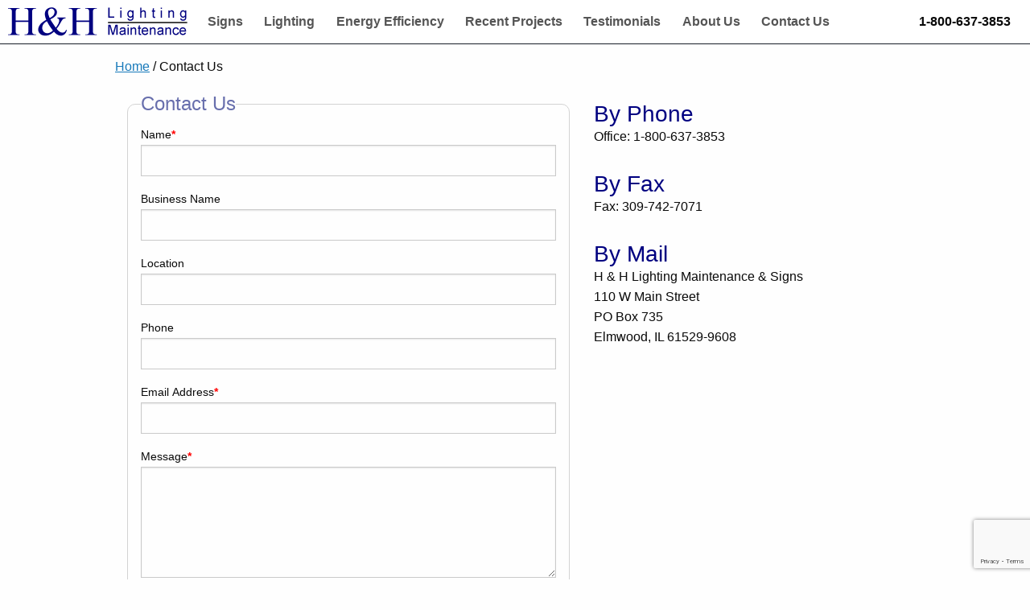

--- FILE ---
content_type: text/html; charset=utf-8
request_url: http://www.hhlightingmaintenance.com/contact
body_size: 2928
content:

<!DOCTYPE html>
<html class="no-js" lang="en">
<head>
	<meta charset="utf-8" />
	<meta http-equiv="X-UA-Compatible" content="IE=edge">
	<meta name="viewport" content="width=device-width, initial-scale=1, shrink-to-fit=no">
	<title>H&H Industries Contact Information</title>
	<link rel="stylesheet" type="text/css" href="/content/css/v-637679158353914529/site.min.css">
	<link rel="canonical" href="http://www.hhlightingmaintenance.com/contact">
	<!-- WARNING: Respond.js doesn't work if you view the page via file:// -->
	<!--[if lt IE 9]>
		<script src="https://oss.maxcdn.com/respond/1.4.2/respond.min.js"></script>
	<![endif]-->
	
	<style type="text/css">
		.contact-form fieldset {
			border: 1px solid #D3D3D3;
			-moz-border-radius: 10px;
			-webkit-border-radius: 10px;
			border-radius: 10px;
			margin-bottom: 1.5rem;
			padding: 0 1em .5em;
		}

		.contact-form legend {
			color: #686fad;
			font-size: 1.5rem;
		}

		.contact-form input,
		.contact-form textarea {
			max-width: 100%;
		}
	</style>

		<link rel="preconnect" href="https://www.google-analytics.com">
<!-- Google tag (gtag.js) -->
<script async src="https://www.googletagmanager.com/gtag/js?id=G-S8V0RMXTB8"></script>
<script>
	window.dataLayer = window.dataLayer || [];
	function gtag() { dataLayer.push(arguments); }
	gtag('js', new Date());

	gtag('config', 'G-S8V0RMXTB8');
</script>
	
</head>
<body >
	<div class="title-bar" data-responsive-toggle="site-menu" data-hide-for="medium">
	<div class="title-bar-left">
		<button class="menu-icon" type="button" data-toggle="site-menu" aria-label="Site Menu"></button>
		<div class="title-bar-title">H &amp; H Lighting Maintenance</div>
	</div>
	<div class="title-bar-right">
		<span class="site-phone">1-800-637-3853 </span>
	</div>
</div>

<div class="top-bar" id="site-menu">
	<div class="top-bar-left">
		<div class="site-logo">
			<a href="/"><img alt="H &amp; H Lighting Maintenance" src="https://c2481fcbc645ab7af69d-f2f75dbfed39015bb27b6e258a1b6e8d.ssl.cf2.rackcdn.com/images/site/v-636803878882928808/lighting-maintenance-logo.png"></a>
		</div>
	</div>

	<div class="top-bar-left">
		<ul class="dropdown menu">
			<li><a href="/signs">Signs</a></li>
			<li><a href="/lighting">Lighting</a></li>
			<li><a href="/energy-efficiency">Energy Efficiency</a></li>
			<li><a href="/recent-projects">Recent Projects</a></li>
			<li><a href="/testimonials">Testimonials</a></li>
			<li><a href="/about-us">About Us</a></li>
			<li><a href="/contact">Contact Us</a></li>
		</ul>
	</div>

	<div class="top-bar-right show-for-large">
		<ul class="dropdown menu">
			<li class="menu-text site-phone">1-800-637-3853 </li>
		</ul>
	</div>

</div>


	


	<div class="page-content">
		<div Class="row column">
			<nav Class="breadcrumb">
				<a href="/"> Home</a>&nbsp;&#47;&nbsp;Contact Us
			</nav>
		</div>

		<div class="row column">
			<div class="medium-7 column">
				<div class="contact-form">
					<div class="contact-form">
						<form action="/contactus" method="post" id="contact-us-form">
							<fieldset>
								<legend>Contact Us</legend>
								<label for="inputName">
									Name<span class="required">*</span>
								</label>
								<input id="inputName" name="name" type="text" />
								<label for="inputBusiness">Business Name</label>
								<input id="inputBusiness" name="businessname" type="text" />
								<label for="inputLocation">Location</label>
								<input id="inputLocation" name="location" type="text" />
								<label for="inputPhone">Phone</label>
								<input id="inputPhone" name="phone" type="text" />
								<label for="inputEmail">
									Email Address<span class="required">*</span>
								</label>
								<input id="inputEmail" name="emailaddress" type="text" />
								<label for="inputMessage">
									Message<span class="required">*</span>
								</label>
								<textarea name="message" id="inputMessage" rows="5"></textarea>
								<input type="submit" value="Submit" class="button g-recaptcha" data-sitekey="6LdIHrIUAAAAAM-Urg4jdbrIQ8FF1zrxjF3FP2ML" data-callback="onSubmit" />
								<p>Mandatory fields marked with <span class="required">*</span></p>
							</fieldset>
						</form>
					</div>
				</div>
			</div>
			<div class="medium-5 column">
				<p class="h3 top-margin-1 no-bottom-margin">By Phone</p>
				<p>
					
					Office: 1-800-637-3853 
				</p>

				<p class="h3 top-margin-2 no-bottom-margin">By Fax</p>
				<p>Fax: 309-742-7071</p>

				<p class="h3 top-margin-2 no-bottom-margin">By Mail</p>
				<p>
					H &amp; H Lighting Maintenance &amp; Signs<br>
					110 W Main Street<br>
					PO Box 735<br>
					Elmwood, IL 61529-9608
				</p>
			</div>
		</div>
	</div>




	
<div class="row">
	<div class="column">
		<div class="bbb-box">
			<iframe border="0" frameborder="0" class="bbb-seal" scrolling="no" src="https://seal-heartofillinois.bbb.org/frame/blue-seal-280-80-bbb-3004707.png?chk=2B33A08219"></iframe>
		</div>
	</div>
</div>

<footer class="footer" role="navigation">
	<nav class="footer-social-row">
		<div class="row">
			<div class="medium-12 column">
				<div class="footer-box">
					<div class="footer-social-links">
						<a href="https://www.facebook.com/HHLightingMaintenanceandSigns" target="_blank" rel="noopener">
							<img src="https://c2481fcbc645ab7af69d-f2f75dbfed39015bb27b6e258a1b6e8d.ssl.cf2.rackcdn.com/images/site/v-635984104625186575/trans.png" alt="Facebook" class="facebook" />
						</a>
						<a href="https://www.youtube.com/user/LightsbyHH" target="_blank" rel="noopener">
							<img src="https://c2481fcbc645ab7af69d-f2f75dbfed39015bb27b6e258a1b6e8d.ssl.cf2.rackcdn.com/images/site/v-635984104625186575/trans.png" alt="You Tube" class="youtube" />
						</a>
						
					</div>
				</div>
			</div>
		</div>
	</nav>
	<nav class="footer-info-row">
		<div class="row">
			<div class="small-6 medium-4 column">
				<div class="footer-box">
					<p class="footer-title">Help</p>
					<ul class="menu vertical">
						<li><a href="/contact">Contact Us</a></li>
					</ul>
				</div>
			</div>

			<div class="small-6 medium-4 column">
				<div class="footer-box">
					<p class="footer-title">About</p>
					<ul class="menu vertical">
						<li><a href="/about-us">About Us</a></li>
					</ul>
				</div>
			</div>

			<div class="medium-4 column">
				<div class="footer-box">
					<div class="footer-info middle">
						<p>
							
							Office: 1-800-637-3853 <br>
							Fax: 309-742-7071
						</p>
						<p>
							<address>
								110 W Main Street<br>
								Elmwood, IL 61529-9608
							</address>
						</p>
					</div>
				</div>
			</div>
		</div>

		<div class="row column">
			<p class="center">Copyright © 2026<br>H&amp;H Industries, Inc</p>
		</div>
	</nav>
</footer>


	<script src="/content/js/v-638406772998403525/jquery.min.js"></script>
	
		<script src="https://www.google.com/recaptcha/api.js" async defer></script>
	<Script>
		function onSubmit(token) {
			document.getElementById("contact-us-form").submit();
		}
	</Script>



	<script src="/content/js/v-636803475359119409/site.min.js"></script>

		<script type="application/ld+json">
			{
			"@context": "http://schema.org",
			"@type": "Organization",
			"url": "http://www.hhlightingmaintenance.com",
			"logo": "http://www.hhlightingmaintenance.com/images/site/lighting-maintenance-logo.png",
			"contactPoint": [{
			"@type": "ContactPoint",
			"telephone": "+1-800-637-3853",
			"contactType": "customer service",
			"contactOption": "TollFree"
			}],
			"sameAs": [
			"https://www.facebook.com/HHLightingMaintenanceandSigns"
			]
			}
		</script>

		<script type="application/ld+json">
			{"@context":"http://schema.org","@type":"BreadcrumbList","itemListElement":[{"@type":"ListItem","item":{"@id":"http://www.hhlightingmaintenance.com/contact","name":"Contact Us"},"position":1}]}
		</script>

	

</body>
</html>

--- FILE ---
content_type: text/html; charset=utf-8
request_url: https://seal-heartofillinois.bbb.org/frame/blue-seal-280-80-bbb-3004707.png?chk=2B33A08219
body_size: 284
content:
<html><head></head><body style="margin: 0; padding: 0; border: 0;"><a target="_blank" rel="nofollow" href="https://www.bbb.org/us/il/elmwood/profile/light-fixtures/h-h-industries-inc-0724-3004707#sealclick"><img border="0" alt="BBB Accredited Business" src="https://seal-heartofillinois.bbb.org/gen-seals/img.png?bid=3004707&w=280&h=80&color=blue&v=2&chk=2B33A08219" /></a></body></html>

--- FILE ---
content_type: text/html; charset=utf-8
request_url: https://www.google.com/recaptcha/api2/anchor?ar=1&k=6LdIHrIUAAAAAM-Urg4jdbrIQ8FF1zrxjF3FP2ML&co=aHR0cDovL3d3dy5oaGxpZ2h0aW5nbWFpbnRlbmFuY2UuY29tOjgw&hl=en&v=PoyoqOPhxBO7pBk68S4YbpHZ&size=invisible&anchor-ms=20000&execute-ms=30000&cb=yaigi4fmv1s4
body_size: 49606
content:
<!DOCTYPE HTML><html dir="ltr" lang="en"><head><meta http-equiv="Content-Type" content="text/html; charset=UTF-8">
<meta http-equiv="X-UA-Compatible" content="IE=edge">
<title>reCAPTCHA</title>
<style type="text/css">
/* cyrillic-ext */
@font-face {
  font-family: 'Roboto';
  font-style: normal;
  font-weight: 400;
  font-stretch: 100%;
  src: url(//fonts.gstatic.com/s/roboto/v48/KFO7CnqEu92Fr1ME7kSn66aGLdTylUAMa3GUBHMdazTgWw.woff2) format('woff2');
  unicode-range: U+0460-052F, U+1C80-1C8A, U+20B4, U+2DE0-2DFF, U+A640-A69F, U+FE2E-FE2F;
}
/* cyrillic */
@font-face {
  font-family: 'Roboto';
  font-style: normal;
  font-weight: 400;
  font-stretch: 100%;
  src: url(//fonts.gstatic.com/s/roboto/v48/KFO7CnqEu92Fr1ME7kSn66aGLdTylUAMa3iUBHMdazTgWw.woff2) format('woff2');
  unicode-range: U+0301, U+0400-045F, U+0490-0491, U+04B0-04B1, U+2116;
}
/* greek-ext */
@font-face {
  font-family: 'Roboto';
  font-style: normal;
  font-weight: 400;
  font-stretch: 100%;
  src: url(//fonts.gstatic.com/s/roboto/v48/KFO7CnqEu92Fr1ME7kSn66aGLdTylUAMa3CUBHMdazTgWw.woff2) format('woff2');
  unicode-range: U+1F00-1FFF;
}
/* greek */
@font-face {
  font-family: 'Roboto';
  font-style: normal;
  font-weight: 400;
  font-stretch: 100%;
  src: url(//fonts.gstatic.com/s/roboto/v48/KFO7CnqEu92Fr1ME7kSn66aGLdTylUAMa3-UBHMdazTgWw.woff2) format('woff2');
  unicode-range: U+0370-0377, U+037A-037F, U+0384-038A, U+038C, U+038E-03A1, U+03A3-03FF;
}
/* math */
@font-face {
  font-family: 'Roboto';
  font-style: normal;
  font-weight: 400;
  font-stretch: 100%;
  src: url(//fonts.gstatic.com/s/roboto/v48/KFO7CnqEu92Fr1ME7kSn66aGLdTylUAMawCUBHMdazTgWw.woff2) format('woff2');
  unicode-range: U+0302-0303, U+0305, U+0307-0308, U+0310, U+0312, U+0315, U+031A, U+0326-0327, U+032C, U+032F-0330, U+0332-0333, U+0338, U+033A, U+0346, U+034D, U+0391-03A1, U+03A3-03A9, U+03B1-03C9, U+03D1, U+03D5-03D6, U+03F0-03F1, U+03F4-03F5, U+2016-2017, U+2034-2038, U+203C, U+2040, U+2043, U+2047, U+2050, U+2057, U+205F, U+2070-2071, U+2074-208E, U+2090-209C, U+20D0-20DC, U+20E1, U+20E5-20EF, U+2100-2112, U+2114-2115, U+2117-2121, U+2123-214F, U+2190, U+2192, U+2194-21AE, U+21B0-21E5, U+21F1-21F2, U+21F4-2211, U+2213-2214, U+2216-22FF, U+2308-230B, U+2310, U+2319, U+231C-2321, U+2336-237A, U+237C, U+2395, U+239B-23B7, U+23D0, U+23DC-23E1, U+2474-2475, U+25AF, U+25B3, U+25B7, U+25BD, U+25C1, U+25CA, U+25CC, U+25FB, U+266D-266F, U+27C0-27FF, U+2900-2AFF, U+2B0E-2B11, U+2B30-2B4C, U+2BFE, U+3030, U+FF5B, U+FF5D, U+1D400-1D7FF, U+1EE00-1EEFF;
}
/* symbols */
@font-face {
  font-family: 'Roboto';
  font-style: normal;
  font-weight: 400;
  font-stretch: 100%;
  src: url(//fonts.gstatic.com/s/roboto/v48/KFO7CnqEu92Fr1ME7kSn66aGLdTylUAMaxKUBHMdazTgWw.woff2) format('woff2');
  unicode-range: U+0001-000C, U+000E-001F, U+007F-009F, U+20DD-20E0, U+20E2-20E4, U+2150-218F, U+2190, U+2192, U+2194-2199, U+21AF, U+21E6-21F0, U+21F3, U+2218-2219, U+2299, U+22C4-22C6, U+2300-243F, U+2440-244A, U+2460-24FF, U+25A0-27BF, U+2800-28FF, U+2921-2922, U+2981, U+29BF, U+29EB, U+2B00-2BFF, U+4DC0-4DFF, U+FFF9-FFFB, U+10140-1018E, U+10190-1019C, U+101A0, U+101D0-101FD, U+102E0-102FB, U+10E60-10E7E, U+1D2C0-1D2D3, U+1D2E0-1D37F, U+1F000-1F0FF, U+1F100-1F1AD, U+1F1E6-1F1FF, U+1F30D-1F30F, U+1F315, U+1F31C, U+1F31E, U+1F320-1F32C, U+1F336, U+1F378, U+1F37D, U+1F382, U+1F393-1F39F, U+1F3A7-1F3A8, U+1F3AC-1F3AF, U+1F3C2, U+1F3C4-1F3C6, U+1F3CA-1F3CE, U+1F3D4-1F3E0, U+1F3ED, U+1F3F1-1F3F3, U+1F3F5-1F3F7, U+1F408, U+1F415, U+1F41F, U+1F426, U+1F43F, U+1F441-1F442, U+1F444, U+1F446-1F449, U+1F44C-1F44E, U+1F453, U+1F46A, U+1F47D, U+1F4A3, U+1F4B0, U+1F4B3, U+1F4B9, U+1F4BB, U+1F4BF, U+1F4C8-1F4CB, U+1F4D6, U+1F4DA, U+1F4DF, U+1F4E3-1F4E6, U+1F4EA-1F4ED, U+1F4F7, U+1F4F9-1F4FB, U+1F4FD-1F4FE, U+1F503, U+1F507-1F50B, U+1F50D, U+1F512-1F513, U+1F53E-1F54A, U+1F54F-1F5FA, U+1F610, U+1F650-1F67F, U+1F687, U+1F68D, U+1F691, U+1F694, U+1F698, U+1F6AD, U+1F6B2, U+1F6B9-1F6BA, U+1F6BC, U+1F6C6-1F6CF, U+1F6D3-1F6D7, U+1F6E0-1F6EA, U+1F6F0-1F6F3, U+1F6F7-1F6FC, U+1F700-1F7FF, U+1F800-1F80B, U+1F810-1F847, U+1F850-1F859, U+1F860-1F887, U+1F890-1F8AD, U+1F8B0-1F8BB, U+1F8C0-1F8C1, U+1F900-1F90B, U+1F93B, U+1F946, U+1F984, U+1F996, U+1F9E9, U+1FA00-1FA6F, U+1FA70-1FA7C, U+1FA80-1FA89, U+1FA8F-1FAC6, U+1FACE-1FADC, U+1FADF-1FAE9, U+1FAF0-1FAF8, U+1FB00-1FBFF;
}
/* vietnamese */
@font-face {
  font-family: 'Roboto';
  font-style: normal;
  font-weight: 400;
  font-stretch: 100%;
  src: url(//fonts.gstatic.com/s/roboto/v48/KFO7CnqEu92Fr1ME7kSn66aGLdTylUAMa3OUBHMdazTgWw.woff2) format('woff2');
  unicode-range: U+0102-0103, U+0110-0111, U+0128-0129, U+0168-0169, U+01A0-01A1, U+01AF-01B0, U+0300-0301, U+0303-0304, U+0308-0309, U+0323, U+0329, U+1EA0-1EF9, U+20AB;
}
/* latin-ext */
@font-face {
  font-family: 'Roboto';
  font-style: normal;
  font-weight: 400;
  font-stretch: 100%;
  src: url(//fonts.gstatic.com/s/roboto/v48/KFO7CnqEu92Fr1ME7kSn66aGLdTylUAMa3KUBHMdazTgWw.woff2) format('woff2');
  unicode-range: U+0100-02BA, U+02BD-02C5, U+02C7-02CC, U+02CE-02D7, U+02DD-02FF, U+0304, U+0308, U+0329, U+1D00-1DBF, U+1E00-1E9F, U+1EF2-1EFF, U+2020, U+20A0-20AB, U+20AD-20C0, U+2113, U+2C60-2C7F, U+A720-A7FF;
}
/* latin */
@font-face {
  font-family: 'Roboto';
  font-style: normal;
  font-weight: 400;
  font-stretch: 100%;
  src: url(//fonts.gstatic.com/s/roboto/v48/KFO7CnqEu92Fr1ME7kSn66aGLdTylUAMa3yUBHMdazQ.woff2) format('woff2');
  unicode-range: U+0000-00FF, U+0131, U+0152-0153, U+02BB-02BC, U+02C6, U+02DA, U+02DC, U+0304, U+0308, U+0329, U+2000-206F, U+20AC, U+2122, U+2191, U+2193, U+2212, U+2215, U+FEFF, U+FFFD;
}
/* cyrillic-ext */
@font-face {
  font-family: 'Roboto';
  font-style: normal;
  font-weight: 500;
  font-stretch: 100%;
  src: url(//fonts.gstatic.com/s/roboto/v48/KFO7CnqEu92Fr1ME7kSn66aGLdTylUAMa3GUBHMdazTgWw.woff2) format('woff2');
  unicode-range: U+0460-052F, U+1C80-1C8A, U+20B4, U+2DE0-2DFF, U+A640-A69F, U+FE2E-FE2F;
}
/* cyrillic */
@font-face {
  font-family: 'Roboto';
  font-style: normal;
  font-weight: 500;
  font-stretch: 100%;
  src: url(//fonts.gstatic.com/s/roboto/v48/KFO7CnqEu92Fr1ME7kSn66aGLdTylUAMa3iUBHMdazTgWw.woff2) format('woff2');
  unicode-range: U+0301, U+0400-045F, U+0490-0491, U+04B0-04B1, U+2116;
}
/* greek-ext */
@font-face {
  font-family: 'Roboto';
  font-style: normal;
  font-weight: 500;
  font-stretch: 100%;
  src: url(//fonts.gstatic.com/s/roboto/v48/KFO7CnqEu92Fr1ME7kSn66aGLdTylUAMa3CUBHMdazTgWw.woff2) format('woff2');
  unicode-range: U+1F00-1FFF;
}
/* greek */
@font-face {
  font-family: 'Roboto';
  font-style: normal;
  font-weight: 500;
  font-stretch: 100%;
  src: url(//fonts.gstatic.com/s/roboto/v48/KFO7CnqEu92Fr1ME7kSn66aGLdTylUAMa3-UBHMdazTgWw.woff2) format('woff2');
  unicode-range: U+0370-0377, U+037A-037F, U+0384-038A, U+038C, U+038E-03A1, U+03A3-03FF;
}
/* math */
@font-face {
  font-family: 'Roboto';
  font-style: normal;
  font-weight: 500;
  font-stretch: 100%;
  src: url(//fonts.gstatic.com/s/roboto/v48/KFO7CnqEu92Fr1ME7kSn66aGLdTylUAMawCUBHMdazTgWw.woff2) format('woff2');
  unicode-range: U+0302-0303, U+0305, U+0307-0308, U+0310, U+0312, U+0315, U+031A, U+0326-0327, U+032C, U+032F-0330, U+0332-0333, U+0338, U+033A, U+0346, U+034D, U+0391-03A1, U+03A3-03A9, U+03B1-03C9, U+03D1, U+03D5-03D6, U+03F0-03F1, U+03F4-03F5, U+2016-2017, U+2034-2038, U+203C, U+2040, U+2043, U+2047, U+2050, U+2057, U+205F, U+2070-2071, U+2074-208E, U+2090-209C, U+20D0-20DC, U+20E1, U+20E5-20EF, U+2100-2112, U+2114-2115, U+2117-2121, U+2123-214F, U+2190, U+2192, U+2194-21AE, U+21B0-21E5, U+21F1-21F2, U+21F4-2211, U+2213-2214, U+2216-22FF, U+2308-230B, U+2310, U+2319, U+231C-2321, U+2336-237A, U+237C, U+2395, U+239B-23B7, U+23D0, U+23DC-23E1, U+2474-2475, U+25AF, U+25B3, U+25B7, U+25BD, U+25C1, U+25CA, U+25CC, U+25FB, U+266D-266F, U+27C0-27FF, U+2900-2AFF, U+2B0E-2B11, U+2B30-2B4C, U+2BFE, U+3030, U+FF5B, U+FF5D, U+1D400-1D7FF, U+1EE00-1EEFF;
}
/* symbols */
@font-face {
  font-family: 'Roboto';
  font-style: normal;
  font-weight: 500;
  font-stretch: 100%;
  src: url(//fonts.gstatic.com/s/roboto/v48/KFO7CnqEu92Fr1ME7kSn66aGLdTylUAMaxKUBHMdazTgWw.woff2) format('woff2');
  unicode-range: U+0001-000C, U+000E-001F, U+007F-009F, U+20DD-20E0, U+20E2-20E4, U+2150-218F, U+2190, U+2192, U+2194-2199, U+21AF, U+21E6-21F0, U+21F3, U+2218-2219, U+2299, U+22C4-22C6, U+2300-243F, U+2440-244A, U+2460-24FF, U+25A0-27BF, U+2800-28FF, U+2921-2922, U+2981, U+29BF, U+29EB, U+2B00-2BFF, U+4DC0-4DFF, U+FFF9-FFFB, U+10140-1018E, U+10190-1019C, U+101A0, U+101D0-101FD, U+102E0-102FB, U+10E60-10E7E, U+1D2C0-1D2D3, U+1D2E0-1D37F, U+1F000-1F0FF, U+1F100-1F1AD, U+1F1E6-1F1FF, U+1F30D-1F30F, U+1F315, U+1F31C, U+1F31E, U+1F320-1F32C, U+1F336, U+1F378, U+1F37D, U+1F382, U+1F393-1F39F, U+1F3A7-1F3A8, U+1F3AC-1F3AF, U+1F3C2, U+1F3C4-1F3C6, U+1F3CA-1F3CE, U+1F3D4-1F3E0, U+1F3ED, U+1F3F1-1F3F3, U+1F3F5-1F3F7, U+1F408, U+1F415, U+1F41F, U+1F426, U+1F43F, U+1F441-1F442, U+1F444, U+1F446-1F449, U+1F44C-1F44E, U+1F453, U+1F46A, U+1F47D, U+1F4A3, U+1F4B0, U+1F4B3, U+1F4B9, U+1F4BB, U+1F4BF, U+1F4C8-1F4CB, U+1F4D6, U+1F4DA, U+1F4DF, U+1F4E3-1F4E6, U+1F4EA-1F4ED, U+1F4F7, U+1F4F9-1F4FB, U+1F4FD-1F4FE, U+1F503, U+1F507-1F50B, U+1F50D, U+1F512-1F513, U+1F53E-1F54A, U+1F54F-1F5FA, U+1F610, U+1F650-1F67F, U+1F687, U+1F68D, U+1F691, U+1F694, U+1F698, U+1F6AD, U+1F6B2, U+1F6B9-1F6BA, U+1F6BC, U+1F6C6-1F6CF, U+1F6D3-1F6D7, U+1F6E0-1F6EA, U+1F6F0-1F6F3, U+1F6F7-1F6FC, U+1F700-1F7FF, U+1F800-1F80B, U+1F810-1F847, U+1F850-1F859, U+1F860-1F887, U+1F890-1F8AD, U+1F8B0-1F8BB, U+1F8C0-1F8C1, U+1F900-1F90B, U+1F93B, U+1F946, U+1F984, U+1F996, U+1F9E9, U+1FA00-1FA6F, U+1FA70-1FA7C, U+1FA80-1FA89, U+1FA8F-1FAC6, U+1FACE-1FADC, U+1FADF-1FAE9, U+1FAF0-1FAF8, U+1FB00-1FBFF;
}
/* vietnamese */
@font-face {
  font-family: 'Roboto';
  font-style: normal;
  font-weight: 500;
  font-stretch: 100%;
  src: url(//fonts.gstatic.com/s/roboto/v48/KFO7CnqEu92Fr1ME7kSn66aGLdTylUAMa3OUBHMdazTgWw.woff2) format('woff2');
  unicode-range: U+0102-0103, U+0110-0111, U+0128-0129, U+0168-0169, U+01A0-01A1, U+01AF-01B0, U+0300-0301, U+0303-0304, U+0308-0309, U+0323, U+0329, U+1EA0-1EF9, U+20AB;
}
/* latin-ext */
@font-face {
  font-family: 'Roboto';
  font-style: normal;
  font-weight: 500;
  font-stretch: 100%;
  src: url(//fonts.gstatic.com/s/roboto/v48/KFO7CnqEu92Fr1ME7kSn66aGLdTylUAMa3KUBHMdazTgWw.woff2) format('woff2');
  unicode-range: U+0100-02BA, U+02BD-02C5, U+02C7-02CC, U+02CE-02D7, U+02DD-02FF, U+0304, U+0308, U+0329, U+1D00-1DBF, U+1E00-1E9F, U+1EF2-1EFF, U+2020, U+20A0-20AB, U+20AD-20C0, U+2113, U+2C60-2C7F, U+A720-A7FF;
}
/* latin */
@font-face {
  font-family: 'Roboto';
  font-style: normal;
  font-weight: 500;
  font-stretch: 100%;
  src: url(//fonts.gstatic.com/s/roboto/v48/KFO7CnqEu92Fr1ME7kSn66aGLdTylUAMa3yUBHMdazQ.woff2) format('woff2');
  unicode-range: U+0000-00FF, U+0131, U+0152-0153, U+02BB-02BC, U+02C6, U+02DA, U+02DC, U+0304, U+0308, U+0329, U+2000-206F, U+20AC, U+2122, U+2191, U+2193, U+2212, U+2215, U+FEFF, U+FFFD;
}
/* cyrillic-ext */
@font-face {
  font-family: 'Roboto';
  font-style: normal;
  font-weight: 900;
  font-stretch: 100%;
  src: url(//fonts.gstatic.com/s/roboto/v48/KFO7CnqEu92Fr1ME7kSn66aGLdTylUAMa3GUBHMdazTgWw.woff2) format('woff2');
  unicode-range: U+0460-052F, U+1C80-1C8A, U+20B4, U+2DE0-2DFF, U+A640-A69F, U+FE2E-FE2F;
}
/* cyrillic */
@font-face {
  font-family: 'Roboto';
  font-style: normal;
  font-weight: 900;
  font-stretch: 100%;
  src: url(//fonts.gstatic.com/s/roboto/v48/KFO7CnqEu92Fr1ME7kSn66aGLdTylUAMa3iUBHMdazTgWw.woff2) format('woff2');
  unicode-range: U+0301, U+0400-045F, U+0490-0491, U+04B0-04B1, U+2116;
}
/* greek-ext */
@font-face {
  font-family: 'Roboto';
  font-style: normal;
  font-weight: 900;
  font-stretch: 100%;
  src: url(//fonts.gstatic.com/s/roboto/v48/KFO7CnqEu92Fr1ME7kSn66aGLdTylUAMa3CUBHMdazTgWw.woff2) format('woff2');
  unicode-range: U+1F00-1FFF;
}
/* greek */
@font-face {
  font-family: 'Roboto';
  font-style: normal;
  font-weight: 900;
  font-stretch: 100%;
  src: url(//fonts.gstatic.com/s/roboto/v48/KFO7CnqEu92Fr1ME7kSn66aGLdTylUAMa3-UBHMdazTgWw.woff2) format('woff2');
  unicode-range: U+0370-0377, U+037A-037F, U+0384-038A, U+038C, U+038E-03A1, U+03A3-03FF;
}
/* math */
@font-face {
  font-family: 'Roboto';
  font-style: normal;
  font-weight: 900;
  font-stretch: 100%;
  src: url(//fonts.gstatic.com/s/roboto/v48/KFO7CnqEu92Fr1ME7kSn66aGLdTylUAMawCUBHMdazTgWw.woff2) format('woff2');
  unicode-range: U+0302-0303, U+0305, U+0307-0308, U+0310, U+0312, U+0315, U+031A, U+0326-0327, U+032C, U+032F-0330, U+0332-0333, U+0338, U+033A, U+0346, U+034D, U+0391-03A1, U+03A3-03A9, U+03B1-03C9, U+03D1, U+03D5-03D6, U+03F0-03F1, U+03F4-03F5, U+2016-2017, U+2034-2038, U+203C, U+2040, U+2043, U+2047, U+2050, U+2057, U+205F, U+2070-2071, U+2074-208E, U+2090-209C, U+20D0-20DC, U+20E1, U+20E5-20EF, U+2100-2112, U+2114-2115, U+2117-2121, U+2123-214F, U+2190, U+2192, U+2194-21AE, U+21B0-21E5, U+21F1-21F2, U+21F4-2211, U+2213-2214, U+2216-22FF, U+2308-230B, U+2310, U+2319, U+231C-2321, U+2336-237A, U+237C, U+2395, U+239B-23B7, U+23D0, U+23DC-23E1, U+2474-2475, U+25AF, U+25B3, U+25B7, U+25BD, U+25C1, U+25CA, U+25CC, U+25FB, U+266D-266F, U+27C0-27FF, U+2900-2AFF, U+2B0E-2B11, U+2B30-2B4C, U+2BFE, U+3030, U+FF5B, U+FF5D, U+1D400-1D7FF, U+1EE00-1EEFF;
}
/* symbols */
@font-face {
  font-family: 'Roboto';
  font-style: normal;
  font-weight: 900;
  font-stretch: 100%;
  src: url(//fonts.gstatic.com/s/roboto/v48/KFO7CnqEu92Fr1ME7kSn66aGLdTylUAMaxKUBHMdazTgWw.woff2) format('woff2');
  unicode-range: U+0001-000C, U+000E-001F, U+007F-009F, U+20DD-20E0, U+20E2-20E4, U+2150-218F, U+2190, U+2192, U+2194-2199, U+21AF, U+21E6-21F0, U+21F3, U+2218-2219, U+2299, U+22C4-22C6, U+2300-243F, U+2440-244A, U+2460-24FF, U+25A0-27BF, U+2800-28FF, U+2921-2922, U+2981, U+29BF, U+29EB, U+2B00-2BFF, U+4DC0-4DFF, U+FFF9-FFFB, U+10140-1018E, U+10190-1019C, U+101A0, U+101D0-101FD, U+102E0-102FB, U+10E60-10E7E, U+1D2C0-1D2D3, U+1D2E0-1D37F, U+1F000-1F0FF, U+1F100-1F1AD, U+1F1E6-1F1FF, U+1F30D-1F30F, U+1F315, U+1F31C, U+1F31E, U+1F320-1F32C, U+1F336, U+1F378, U+1F37D, U+1F382, U+1F393-1F39F, U+1F3A7-1F3A8, U+1F3AC-1F3AF, U+1F3C2, U+1F3C4-1F3C6, U+1F3CA-1F3CE, U+1F3D4-1F3E0, U+1F3ED, U+1F3F1-1F3F3, U+1F3F5-1F3F7, U+1F408, U+1F415, U+1F41F, U+1F426, U+1F43F, U+1F441-1F442, U+1F444, U+1F446-1F449, U+1F44C-1F44E, U+1F453, U+1F46A, U+1F47D, U+1F4A3, U+1F4B0, U+1F4B3, U+1F4B9, U+1F4BB, U+1F4BF, U+1F4C8-1F4CB, U+1F4D6, U+1F4DA, U+1F4DF, U+1F4E3-1F4E6, U+1F4EA-1F4ED, U+1F4F7, U+1F4F9-1F4FB, U+1F4FD-1F4FE, U+1F503, U+1F507-1F50B, U+1F50D, U+1F512-1F513, U+1F53E-1F54A, U+1F54F-1F5FA, U+1F610, U+1F650-1F67F, U+1F687, U+1F68D, U+1F691, U+1F694, U+1F698, U+1F6AD, U+1F6B2, U+1F6B9-1F6BA, U+1F6BC, U+1F6C6-1F6CF, U+1F6D3-1F6D7, U+1F6E0-1F6EA, U+1F6F0-1F6F3, U+1F6F7-1F6FC, U+1F700-1F7FF, U+1F800-1F80B, U+1F810-1F847, U+1F850-1F859, U+1F860-1F887, U+1F890-1F8AD, U+1F8B0-1F8BB, U+1F8C0-1F8C1, U+1F900-1F90B, U+1F93B, U+1F946, U+1F984, U+1F996, U+1F9E9, U+1FA00-1FA6F, U+1FA70-1FA7C, U+1FA80-1FA89, U+1FA8F-1FAC6, U+1FACE-1FADC, U+1FADF-1FAE9, U+1FAF0-1FAF8, U+1FB00-1FBFF;
}
/* vietnamese */
@font-face {
  font-family: 'Roboto';
  font-style: normal;
  font-weight: 900;
  font-stretch: 100%;
  src: url(//fonts.gstatic.com/s/roboto/v48/KFO7CnqEu92Fr1ME7kSn66aGLdTylUAMa3OUBHMdazTgWw.woff2) format('woff2');
  unicode-range: U+0102-0103, U+0110-0111, U+0128-0129, U+0168-0169, U+01A0-01A1, U+01AF-01B0, U+0300-0301, U+0303-0304, U+0308-0309, U+0323, U+0329, U+1EA0-1EF9, U+20AB;
}
/* latin-ext */
@font-face {
  font-family: 'Roboto';
  font-style: normal;
  font-weight: 900;
  font-stretch: 100%;
  src: url(//fonts.gstatic.com/s/roboto/v48/KFO7CnqEu92Fr1ME7kSn66aGLdTylUAMa3KUBHMdazTgWw.woff2) format('woff2');
  unicode-range: U+0100-02BA, U+02BD-02C5, U+02C7-02CC, U+02CE-02D7, U+02DD-02FF, U+0304, U+0308, U+0329, U+1D00-1DBF, U+1E00-1E9F, U+1EF2-1EFF, U+2020, U+20A0-20AB, U+20AD-20C0, U+2113, U+2C60-2C7F, U+A720-A7FF;
}
/* latin */
@font-face {
  font-family: 'Roboto';
  font-style: normal;
  font-weight: 900;
  font-stretch: 100%;
  src: url(//fonts.gstatic.com/s/roboto/v48/KFO7CnqEu92Fr1ME7kSn66aGLdTylUAMa3yUBHMdazQ.woff2) format('woff2');
  unicode-range: U+0000-00FF, U+0131, U+0152-0153, U+02BB-02BC, U+02C6, U+02DA, U+02DC, U+0304, U+0308, U+0329, U+2000-206F, U+20AC, U+2122, U+2191, U+2193, U+2212, U+2215, U+FEFF, U+FFFD;
}

</style>
<link rel="stylesheet" type="text/css" href="https://www.gstatic.com/recaptcha/releases/PoyoqOPhxBO7pBk68S4YbpHZ/styles__ltr.css">
<script nonce="tLUbRt_jybqLo-cuESVXZA" type="text/javascript">window['__recaptcha_api'] = 'https://www.google.com/recaptcha/api2/';</script>
<script type="text/javascript" src="https://www.gstatic.com/recaptcha/releases/PoyoqOPhxBO7pBk68S4YbpHZ/recaptcha__en.js" nonce="tLUbRt_jybqLo-cuESVXZA">
      
    </script></head>
<body><div id="rc-anchor-alert" class="rc-anchor-alert"></div>
<input type="hidden" id="recaptcha-token" value="[base64]">
<script type="text/javascript" nonce="tLUbRt_jybqLo-cuESVXZA">
      recaptcha.anchor.Main.init("[\x22ainput\x22,[\x22bgdata\x22,\x22\x22,\[base64]/[base64]/[base64]/ZyhXLGgpOnEoW04sMjEsbF0sVywwKSxoKSxmYWxzZSxmYWxzZSl9Y2F0Y2goayl7RygzNTgsVyk/[base64]/[base64]/[base64]/[base64]/[base64]/[base64]/[base64]/bmV3IEJbT10oRFswXSk6dz09Mj9uZXcgQltPXShEWzBdLERbMV0pOnc9PTM/bmV3IEJbT10oRFswXSxEWzFdLERbMl0pOnc9PTQ/[base64]/[base64]/[base64]/[base64]/[base64]\\u003d\x22,\[base64]\\u003d\\u003d\x22,\x22wpLCiMKFw7zDhcOIwqvDt8OMw5PCo1B9V8KMwpwVUTwFw5PDnh7DrcOnw73DosOraMOawrzCvMKDwoHCjQ5awqk3f8O3wpNmwqJMw6LDrMOxJ3HCkVrCoSpIwpQpK8ORwpvDmcKUY8Orw7HCkMKAw75wOjXDgMKewoXCqMOdamHDuFN4wrLDviMdw5XCln/CnmNHcH1tQMOeDXN6VHLDs37Cv8Oywq7ClcOWB3XCi0HCjTkiXxfCpsOMw7lmw6tBwr5Kwq5qYBPCoGbDnsOjWcONKcKTeyApwqnCmmkHw6bCgGrCrsOkT8O4bQvCpMOBwr7DqsKcw4oBw6nCjMOSwrHCiGJ/wrhUN2rDg8K0w7DCr8KQRCMYNxo2wqkpXMKdwpNMHMOTwqrDocOxwrzDmMKjw75Zw67DtsODw7RxwrtWwp7CkwAoV8K/bWx6wrjDrsO7wrBHw4p7w4DDvTA0acK9GMOjM1wuKVtqKkkFQwXCiBnDowTCn8KwwqchwqbDvMOhUFEnbStkwq1tLMOrwofDtMO0wrJdY8KEw5UUZsOEwok6asOzN3rCmsKlVATCqsO7OEE6GcO/[base64]/[base64]/J8KQwodawoVcwp1/e8KFwpzCkMOpwqYpLMKUbMO/fwrDjcKewqfDgsKUwrPCiGxNPMKHwqLCuEonw5LDr8OFDcO+w6jCksOPVn5zw7zCkTM1wqbCkMK+QU0IX8OeciDDt8OTwr3DjA9QCMKKAUvDg8KjfSAMXsO2Q2lTw6LCm3URw5ZVAG3Dm8KTwqjDo8ONw4LDg8O9fMO1w5/CqMKcQMOBw6HDo8KmwpHDsVYaOcOYwoDDtcObw5ksHSoZYMOcw7nDihR8w7phw7DDh0tnwq3DvkjChsKrw53DgcOfwpLCscKpY8ODHsK5QMOMw4Npwolgw4pkw63CmcO9w7MwdcKXU3fCsyjCqAXDusKswpnCuXnChsK/[base64]/[base64]/[base64]/CmGjDl8KTwponWwEvwr8hw7/CmcKdQ8KlwobDjMKFw6o2w7bCrMObwrs6MsKjwp0Tw7TDlAsFJVpEw5HCj2sCw7rCp8OkJsOnwr4ZDMOcSMK9wqEXwrjCpcK/wrTDiUPDuw3Dq3fDrB/ChcKYCmLDicKZw6grfQzDjR/CrzvDlSvDll4DwrzCucOiFAElw5IFw6/Dj8KQwqUfAMO+SMKLw4dFwrJoA8K3w73CssOzw51JaMKrHCTCth3CkMOHfQ/DjysaHcKIwqQSwo3DmcKRIiPDuzotasOVIMKcC1hgwrouQ8KPfcOXFMOPwp9bw7t5aMOhwpcMPFMpw5VLXcOwwrVxw4NpwqTCgVVrH8OgwpMBw5A3w5vCpMOrwq7CnMO3Y8K1dzcaw4VJTcO2wobCrSLCs8KDwrXCj8KCJADDrg/CosKFZMOLCUQxEW4vw5bDvsOvw7Uvwp9Ew51uw6hACXJ9Nksvwr3CgWtqG8OHwovCjsKDVgnDg8KHUWUKwqxrPcO/[base64]/Cs8KtSsK+wo/[base64]/[base64]/[base64]/DqkzDkMKtw7gkwp8PXEfCu8K9w4w/XHvCuhTDj3phGsOIw5vDmzRGw7nCh8OuPV8zw6bCk8O6UwzCqWwOw4dddsKJasKXw6fDsGbDmcKSworCpMOuwrxTfMOswr/CszEUw7fDj8OFXjHChgobAzjCnnTCqcOEw7lENCHDlEzDjcONwpY1w5vDk3bDkXxew4nCigrCs8O0M2QHM23CuxnDl8OrwpfCq8K+NijDtlXDmMOtFsOrw5/[base64]/Ch0YqbAIOUnPCicKhwqfCsEseWcOtMcOdw7bDisOzB8Ovw5IjccKSwq4RwrxYwrzCqcKpEMKkwoTDgMK1JcOzw5/[base64]/[base64]/DgcK2wrvCuX1PXgwhQQbClMKRCiJNw5t6ccKVwptMUsOicsKqw4DCoHzDisOhw63CuyImwq/DjzzCuMK+SsKrw7fCijA2wp5/QcOAw4tRXlPCgXoadcOQwqnCq8OJwonDsF98woADeDPDtxLDqTfCnMKQPxwrwqLCj8Knwr7DnMOGwqbCg8OtXE/CiMKtwoLDhFYRw6bCjVXDqMKxWcKRwoDDkcKseSrDmXvCi8KELMKdwqTCnkR2wqLCs8Ojw6VyAsKMB2TCt8K/d2BVw5jCmDZuQMOUwrNzTMKWw75ywrkZwpUcwp0DbMKrw5nCnsK/[base64]/CiwUNVkvDiVXDrm18w4w2EsKmworCoMKFXnw4w7LDsXzChQJ7wo4pw4fCkmI2SkgBwprCvMKeKcKqIBLCoXbCicKKwrLDuH5FY8Kkd0HClFnCtMOzwr4/STDCscOGQTEuOiDDiMOtwqlvw6jDqMOtw7HCssOywpDClS3CnhogAncWw5TClsOXMx/DucOOwpplwpvDpMOFwqvCjMOpw67CnMOowqzCvsK+FsOPZcKEwpLCj2FHw5/ChA0afMOVTCEYDMOmw6NXwpNsw6vDhsOSL24gwq4haMObw68Aw7rCkkHCu1DCk14vwoHCjHF2w5xQN0LCqFPDucONHsOLWG0oesKRRcOqMknDiyfCp8KOSA/Ds8OEwoTCgi4HQsOCRcOuw4YBUsO4w5TCoD8fw4HCksOAETHDmRzCoMKBw6nDoATDrmkmTMKYHCLDlljCnsKEw59AScKAbgcad8Knw6PCtQfDlcKxBMOSw4bDo8Khwrp6RHXClx/DpiQkwr15wpbDscO9w4HChcKMwovCug5uH8KHV0J3dwDCu1IewrfDg2zCv0rCh8OewqpJw4caKsKLe8ODHsKlw7ZkHRfDrcKrw5ZZG8KjaVrCgsOrwpfDusOQChvCkhddZsKfw4/DhFbDumrDmSPClsKzaMO7w4UjDsOmWjYEPsOxw73DmsKGwrhMCFrCgcOhwq7DoWjDkUDDhkU+ZMOcdcO8wqbCgMOkwqbDpzPDjsKVb8K0LmbCpsKcwpdmHGnDggPCtcOOXjRew7h/w59tw7ZIw67Cm8O0U8OOw7XDscK3ZU8vwosCwqIrS8OFGWliwpFYwrbCtMOAYSNlLMOPwqvCn8OrwrfDhD4gAMKAKcOaXh0RDmDCiHozw5/[base64]/CqnjDmDRmcMO5w67DnsKtw7A6Mi/[base64]/DkUrDg8KIw69rw7g/EcKNEMKgYMK4EXXDnV/[base64]/CksOBPMOBwqpUeHhYw7DDhjjCg8KXVDBvwrTCtBgXBsKBAgUgGwhhGMOIwrDDgMKJZ8Kcw4TDskLDjiDCnXVyw7fDqH/DphHDi8KNXFQbw7bDoyDDqH/Ck8Kwcm9qUsOlwq9MDz3Cj8K1w6jDmsOJd8Kvwo5peVhvEDTCjCTDgcOsN8KvLD3CmFUKLsKHwqE0w5thwr3Do8K1wqnCrcOBXsOgXkrDoMOIwq3DuEBZwp9rasKHw6YMbcOBIQ3CqHrClnU0EcKiKiHDjsOgw6nCkQ/Dg3nCvMKjfzIbwqrCs3/CoAXCp2QoP8KEXMOtAkHDvMKOwpXDqsK5dBPCvWs4I8OnEMOXwqRTw7zDmcO+GsKiw47CqSrDoV3CvjMfVsKnazEkw7vDhR9EacOHwrbDj1bCoyUewo9awqV5J0jCtFLDhU/[base64]/CtmfChQjDpsOIw7DDl8OMKCHDkkwUwqk3wqVWwpY8w795fcOTUWJ6Xw/CvMKaw7ckw7oWDcKUwo9lw4LCsVDCp8OzX8K5w4vCp8OoO8KqwpzCncOofsOdMcOVw4XDncOPwr4Rw5gNwqfCon0iw4zCkArDrsKNwqN5w5XCmsOue3XChMOBDgrDo0/[base64]/IDzDvQXDt8O1w4VvZQnDjkNEw7s5w6ouP3/DgsOow5RDCm/DmsKLXirDgGBPwrnCnBbDsVLCoDsjwr3CvTvDhB9xJDd3w7rCsAHCmMKrWyZETsORI3bCqcK4w6vDgnLCqcK0XWV/wrRXwoNFS3XCvxHDlsOjw5YJw5DCgDrDmA1ZwrzDmgdcHHk9woAcwrHDj8Olw6UGw6REbcO8VH8+ARNaTlXChcKtw6Y7wos1w5PDtsOIHsK4XcKoDWTCoyvDiMOmcg0nCDhQw6F2BGHDjcKHUsK/wrTDrF/CkMKDwqnDosKMwpzCqzPChsKqVkHDhsKbw7nDscK+w7DDlMOUNg/DnEHDi8OWw6nCmsOURcKJw4XDtEAxDx4bBsOvcFBfScO2BsOSEUV1wprCosO8dMKXckc/w4HDjU0WwptBL8Kawr/Cji8Bw6AADsKLw7fChcO5w5zCgcKdK8ObcT51UjHCp8OfwrkfwpVGEwEPw4jCsk7DscKww4rCtsOLwoTCh8OEwr0OWsKddhvCsWzDtMOvwp5sOcKlIFHCjA/[base64]/DucOnN2/DpB8CEDkNwo/[base64]/DpmgQccKOwoDDlMOoXsKYwq5Vw5lPV3XCssKsYT1+ODjCo1nDnMKrw4/CnsKnw4rDosO0LsK5wrLDuQbDqQzDn3AywpHDq8K/aMOgFMOBFWlew6IdwrN5KzfDpz9Ow6rCsizCsXx+wrfDqTzDnQVqw4bDgCYYw5g5wq3DqirCumdsw6DCpjl1CH4ud2LDtxcdOMOcV2PCi8OoScOCwr8iTsKRwpLClMKDw6HCmgXDnVM0LGEcdFx8w5bDvQUYdAjCvytCwrbCjsKhw5guCsK8wp/DuG1yXcKMOW7DjkXCth1uw53Ch8K+KDVnw5/DhR3CtsOPEMK0w5QPw6Yrw5YED8OSHMKlw7fDscKRETZKw5bDn8KqwqYSacOGw6rCkgbCncO1w6ULw7/Dn8KewrHCnsK5w4PDhMKsw6xxw5bDl8OLd2Z4bcKywr3DhsOCw4wLHhkXwqEpWmDDonHDisOFwovDscO2WcO4VRXChig1wq50wrdtwo3DlirDrsOOby3DrBjDo8K/w67DlTTDiVnChsOqwrpYHA/CrkUewp1ow5J4w7BsJMOZDyhewrvDhsOTw6jCu3rCpD7Ckl/Cj27ChxJdScOoGgR8P8KswrHDrSI7w7fCvznDh8KQbMKVf1zDi8KUw5vCpQLCkkZ9w6LDkTVSRllew7xNKMKpRcKcwqzCsXHChWnCu8KVXcOiGxlbURwOwr7DocKww4TCmGlIbTHDkz4GAsOUdxtVfBjDkXHDvy4Uw7QhwosrVcKbwpNDw7AowrhITcOBW08yGw/CsWHCvzQ9QBk4RQTCv8K3w5EVw7jDicOVwolVwqjCtsKPDwF8woHCuQnCqS1MWsO/R8KjwpfCrMK1wqrCkMOdXVnDiMOgQy3DqCZsVUNGwpJfwosSw5LCg8KXwovCvsKAwoocWzXDvUFWw5nChcK+axtWw5ofw5Nbw7/[base64]/[base64]/b8O0UMKgwoXCqB9Gw7ILVkEzVDspeWrDrcKwLgTDn8OyaMK0w6fCpxLCicKuUlV6H8OmZggaRcKabz3CkCdabsOkwoLDqMOqDG3Ct1bCpcOfw5nCmMK2f8Kxw4DClQHCpcKuw45nwpoJLgDDmRMIwrN9w4p2IEVSwp/CkcK0MsOPVVDDuXkuwovDpcOCw53Dv3BNw6nDmcKgU8KQaktSaRjDkkgMesKlwovDlGYJHFpVYAXCl2rDtjsPwq8+PljCumfDvmxDIsK8w7/CnDHDlcOAWVFKw4U6ICVfwrvDpcOOwr5+woVDw4QcwqjDlStORX7ChBY4TcKjMcKFwpPDmCfCpRjCrQsLcMKSw75VFGzDicO4wrLCqHXCjMOuw7jCikEoE3/DgA/DucKswrBSw63Ch0lDworDvnMbw47DpWAQP8OHYMKHBMOFwqJVw5fCo8OJLlfClA7DmzHDjGfDjX/Ch3/CvzLDr8O3IMKDZcKRPMKne0LDkTsawoDCsjAAAG8nNAzDsWvChR/Cj8K1Eh9NwrpuwoR4w5nDuMOTR2sKw6jCpcKBwpTDssK5wovDjsOBU1bCsD8wLMOKwo3DsGRWwrZ9aTbDtTtHwqXCisOXQz/CncKPX8ODw4TCrh85CcOmwoLDvGR1N8OXwpQHw4lNw7bDuAXDrjEHD8Ofw7kOw7I2w6QQRcOsXRrDs8KZw78fb8KFZMKsKWXDk8K0AAMow4IFw47CpMK2ZSrCgsO4TcOyVcKaQ8OrSMKROMOCwp/CsQZawplSesOuEsKdwr4Cw7ZwQMKgYcKwa8OZFsKsw5k7G1fCvnfDocODwpzCt8K2ScKfwqbCtsKRw4YkMsKFKcK8w54wwoMswpB+wqttw5LCtcOcw7fDqG8sasKKI8Kvw6NNw5LCpcK9w4sEWS18w4/[base64]/DpSPCmsKIXH5zwoLCmcKQw5ARLFFPw4nDr2PCrsKzwrsURsKTYsKOwq3DoWzDqsOSwodHwo4eAcOtw40kTcKRw7nCv8KQwqXCj2nDvsK0wr9TwoNqwoNSesONw4sqwrPClTx7DFjDpsOVw5k/aGUfw53DkB3CvcKhw4UEwqbDtjjDuDw/e0fDswrDnHozb0vDvDPDjcKHwp7CjMOWwr8wRcK5QMOpwpbDgD/CnlbChRjDpRnDoFrCtsO9w6JGwqluw6RDOgbCkMOewrPDtcK+wqHCmFrDh8OZw5dMOjQWwps/w70xYi/CqMKFw5wEw6hAMjrDt8KPZ8K6Tn45wqsRFVbCmcOHwqvDsMOeSFPCnAXCjsOxQsKFGcKDw6fCrMK3UmFiwr/ClsKVLcK7PjPDpmbClcONw6IFLUfCnSXDs8OawpvDvVoiM8OVw5sswrwYwpwMZRxKIhZHw4bDtARVMMKFwrVYwoJnwrTCoMK5w63CsVsdwrknwr0NRGJ0wp9cwrYEwoDDgw03w5nCisO8wr9cdsOOG8OKwqkPw5/CogfDqcOww57DuMKjwqonSsOIw4EJW8O0wqjDusKKwrpPQsKbwq9XwoHDpDDCuMKxwo5IX8KERGdowrfCs8KiJMKfY1tNUsO2w4sBUcK9dMKtw4NWMxo4T8O5AMKxwrV/PsObfMOFw5dQw7DDsBrCr8OFw7jDi1DDpsOwAkvCp8OhIsKqSsKkw6TDgRxaEsKbwqLCgcK5KcOkwoMLw73CkUskw6giMsOgwqTCvsKvSsKZfznChm0rKgxgbHrCjV7Cr8Ouen4Cw6TDpGZPw6HDtsKqw7DDosOrP07CpXXDvg/DqDFRFcOFDTImwrDCjMOqJsO3PD4lZ8Kgw5EUw6XDmcOtccKoM2LDjBDCrcK2N8O2JcKzw7QWw5jCtiMuYsK9w5IKwptKwrJEwph4w6QTwqDDjcKKBG3CllsjFx/[base64]/[base64]/DglDDkDfDlMK9Y8Kdwo0xwoFmbDwrwq/CiT9ew50tQHI7w5FjJ8KgCk7Cg35NwoUANcKxNcKKwrsRw4XCvsOnJcORDcOkWGArw7LDjsOfalpaAsK7wq41wr7DgQXDg0TDksOYwqUrfBEtZnc2wo1Dw5cnw6lRw5lcLng9D2rCo0Ejw5k+wqtgwqPCncO/w5TCogjCg8KhTDTClx3Ds8KowqkiwqQpRwbCpsK6NwN+Em9jD2DDgk5xw6/DiMO3OcO+X8KQHBYjwpsNwrfDi8OqwoFGPMOHwrVMW8OOw4JFw4ozIxYfw7TDk8OnwrvClcO9IcObw45Owo/[base64]/[base64]/CmUcIw5t4HhxJBmBxwpDDhsKfw5vCtMKQw4LDo0DCngwVN8Knwr93TsK5CG3Ch2VLwrPCvsKywr/DvMONwq/Dlw7Cr1zDrMOWw4A5wqTCqcO1VEQUbsKGw7DDhXzDij7CqR/CscKtHhJfP0gBTEVPw7wBw4BSwqfCncKowoppw5vDpXrCoFHDiBwSLcK1FBFxBMOUHMKrwq/Dp8KhbFV+w5jDqcORwrxrw6nDp8KKFmLCusKnVxvChkVkwrgtZsK3YERgw4I5wpsmw6nDri/[base64]/[base64]/Dl8KZw4Y6wplXHcKpVcOHw5nCsMKgw6HDrsKxw5QGw5TDpXQNfzd2e8Osw5Fuw5XCrXHDuVnDtsOfwpLDmSnCpcOEwpNFw4XDhGnCsBMJwrp5HcKge8OAJBTDocK4wpdPeMOPDUo2cMKqw4lOw6/[base64]/Cil3Dq8Ovw6ZTf2djwrbDiVfCkMOqw7QAwqTCo8K9wpvDpF1FR0TCt8K9C8KawrrCgsKvw7w2w7rDr8KWHnPDgsKHIwTCg8OIL3LCnCHCoMOwRxrCiT7Dq8Kuw4tUBcOJfcOeN8KkGUfCocOuScO+A8OORsK/wpPCkcKdRBlTw5nCkcKAJ0vCsMOuN8KPD8OWw69Owqtja8KMw7fDp8OMMcO0AQfCgEXDqcO9wo1VwpoHw7Qow5nCnAbCrG3CgxHDtW3DrMOCCMO1wr/CrsK1w7zDtMOMwq3DoEBgdsOVPSHCrQYZw7vDr3tPw4s/DVbCoUjCl1bDt8KeSMKZDcKZbsOUVkdVRHFowpZlFMOAw4fCnmZzw508w5bCh8KhbMOAwoVnw73DtwDCuicdCgvDq2DCgwgVw7ZJw6lQb0XCjsO7w5fCjsKxwpMBw63DvcO9w6RawpU6ZsOWEsOWFMKIa8O2w4bChsOGw5LDisKSfl89Lglhwr3DrsKaI3/Co3VPC8OQOsO/w73CjcKPKsO1WcOzwqLCrsOBwqfDt8OGKzh/w6JTwpAzasOMCcOMUsOKw4pkP8KoJg3Ckg7DvMKIwpVXSwHCgWPDmMKEO8OsbcOWKMO/w519CMKIbxAgGC/DomfCgcOfw499TVDCnxo0CyxDDgo5BMK9wr3Cn8OcDcOLYW5uIkvCjcK2WMO+AcKEwokqWMO8w7dwGMKmwpExMh1QPXYDb0M6UcO0G3zCmXrChQ04w6NZwpDCqsOwTE03w7pDZsKxwofCsMKZw7TCrMOpw7bDlMO9PcOwwqYVwo7Cq0nDoMKkXcOUecOHWx/DlWlqw75WWsOnwqrDqGd2wok6RMKUIRnDncOrw6xBwoXDnWgYw4rCq0E6w6LDiTgRwrlgwrp7fULDkcK+DsOFw6YWwoHCjcK5w5LCgGPDoMKPSMKCwrPDk8KUB8Klwo3CvTDCm8KXNmHCv2UMcsKgw4XCq8KEcBRzw4Ydw7UsPWl/[base64]/CgCHCrsKLw5zCrsOfwqJEw7TDjC9TS1BqwrdGX8KOfMK8LsOvwptiTAHCvmbDnSHDmMKnD0vDicKUwqjCtyMyw7/[base64]/DicORPMOqw4TDmEpgwqsrw6jDjsK7Q24pwp7CvmZVw57CmhHCoU96Q2bDuMORw4DCsRcOw47DusKWd0xBw5rCtnANwrHCnkggw7HDhMKrTcKEwpdHw4c6AsOuPgTCr8KRY8O9dQ7DmnBUS0JSP17DtGNMO17DgMOtDHY/w7RNwpsYBF0UMcO0wqjCiEXCmMOlQijDvMKNIGpLw4puwqZCaMKaVcOhwrk/[base64]/DkcKAwpwlw48tw47CuUzCtTlKJRI0wpkhw4XCqztBfFogfgFswoE1V1oOUcOJwp3Dm33DiS4bNcOgw69Sw6InwoXDj8OqwoghCm3DpcKMClXCrk8Vwo0Kwq3ChcKtXMKxw6t/wrvCoV5GGsO+w4PDoGbDqBrDrsKfw5ZOwrxPKk5Jwp7DqcK0w7vCrxJow47DhMKbwrRnTUZuwoPDrhXCuANiw6TDjBrClTRCw5PDjALCkFIGw4TCujfDvMOzNMOoAsK2wrbCswbCusOSBcOpVXBtwq/DsGnCsMKlwrTDg8OecMONwonCvnxFDcKGw7rDu8KCccOYw7rCo8OmHMKNwrNZw75SRA00eMO5GcK3wpNVwoA5wp9hRGxOP3vDqRDDo8O3wpUww7U9wqHDp316FHXCiQECP8OKSHxpXsKbG8Khwo/CoMOGw5/[base64]/ClMKlwoJhw7vCv8OaYhkmIcKiwpDDqMKfwr4gJ1RmCTFcwqfCrsKMwrXDv8KYTMOZK8OdwoPDjMO7SUxSwrN9w5s0UEtdw43Cpz/DgxJNa8O3w7FGJQslwrjCucOAF03DtWckICdKYMKpY8Kowo/ClsO0w44eEMKXwpnDg8OFwrARH0o0GsOvw4toasKjBhDCmVrDrF1KWsO7w4HDonUZdlcJwpfDnGEswpbDgWoNQCAwL8OYWHRAw6vCtkLDkcKKUcKdw7DCpU9NwqBFWHk2ayPDocOAw79bwpfCi8O0ZHBbfsKpUSzCqTfDr8KNaWBANmzDnMKzYRMoIWAewqA/[base64]/CocKQw4jDhsKcwp0zw5BcwopZfmLDjSLCgMKIXCBSwrJQXcOdLsKDwq5nS8Kmwokew7ByG14Pw5Egw40ed8Oca0HDozXCkAFvw7vDr8KxwobCg8KBw6nDswTCk0rDgcKYbMK5wp3CmMKSMcKVw4DCsA5RwoUZK8KPw7sCwp8xwonDrsKfbMKuwrBIw4kcbgfDhcObwr/DijYuwpLDl8K7K8OMwpAQw5rDkVTCrMO3w4TChMKCPz7DjSbDisOhw7c6wrHDpcKAwqBUw70xDXrDvnbCk1/CncOgNMK3w6Q6PBLDjsOtwqFKPDvDjsKJwqHDsHTChcOfw7LDn8Oce05tTsKOVh/[base64]/DusKyw45kw4LCv8OmLsOOwrnCq2AXwrjCisOowqNFNhF3wqDCv8K7ZShERmbDsMO0wonDkThDL8O1wpPCvMOmwqzCjcKCICTDtm7DqcOXTcOcw45aXXN+cUbDrW5vwpHDtikhVMOHw4rCpMKKXTlPwrQQwqnDgwjDnjUvwrEfb8OWDi4iw4jDhE/[base64]/wpHDmcKTw7plZzzCrUPDkm93w4YMw7zCqcK5ZkfDncO2MErDvMO0RcK/ehXCnhpjw6xKwqjDvTUtFsOQLxcowpBda8KMwrDDukPCiWfDqS7CnMOUwpzDgMKEH8O1akAkw7hBZ0BPFMO/[base64]/Ctj5vVMK+GcKFaH3Co8KUwpXCt0bDucOuw5pkUTRIwplbw7DCu19Qw47DlBwlbj3DsMKrJz4Cw7Zqwrwkw6PDkRM5wozDi8K/YS4EBQJ6w4YawrHDlQsyVMO6bQgRw4/ChcKZU8KIMlvCr8O1GsOPwpLDlsOCTW5wZAhJw7LCgE4gwqjCksKuwq/CisOQGinDhU1uUF4Yw5XDs8KTSyg5wpzChsKLGkwBYMKdHkxbw6UtwrVMW8Oiw5Bvw7rCtDnCmcO1GcKaFlYSLm8SQcOBw54Ub8OlwrIkwr8XZAEXw4DDtitiwo/DtlrDk8OPB8ODwrlTesKDR8KvBcOPwpbDtCg9wq/[base64]/CiMO3PWjCscKVaMKeQsOiwr/DoMKXw4o8w4FtwrA3dsOtdMKkw6DDqcKJwrM4HsO8w7VNwrrCgMOxP8OxwpkSwrsWamBvAhkOwoPCqMKWd8KMw7A3w5PCmcKqG8OLw5HCszvCoCjDvjcpwoEyAMO6wq7Ds8KUw57Dth/DkgcPAcOtUxRYw6/Dj8KfY8OOw6RSw7ktwqnDqX7Dv8O5OMOJWn51wqlnw6MzUm8wwplTw4HCkjsaw5NWfMOvwoHDr8O/wpV3ScOOQUphwrswVcO+w6XDjB7DmDs6FS0cwrsDwpvDgsKhw5PDg8KMw73DjcKnfcOrwrbDsgNDD8KeE8OiwqE2w7HCv8OQWnfDg8OXGjPDsMOdZsOmKgp/[base64]/[base64]/CqwY9w6PCnsOdw4V4w7pnw5pSEMKlw4h8w6nDlVLDllE+Pyl3wq3ChsKJbsOzWsO9Y8O+w5vCkUvCgnPCuMKpWG8sbwjDoVcuJ8KrBh5RAcKqGcK2SXoGHVQDUcKgw745w4Byw4bDosKyJ8OcwrQ6w5nCp21Qw7xMf8KfwqYdRzAvw5kiZMOlwrx/JMKPwp/[base64]/w5p1w4vDsxnDpALDhMO2wp/Ctlo/wq3DjcOvPUFBwoXDgGfCiArDsU7DmlVkwogjw6QBw7APEgVoGCNrLsOqJsOGwoYTw6HCvlJtIBogw5/Dq8O9NcOdQREEwqLCrMKOw5zDlsOowoYkw77Do8OAJsK5w63Cp8OhbzwUw6/ColfCsjnCi17Co0/CnE/CoSktU0U2wokDwr7DvEJ4woHCj8OwwpbDhcOQwr0Rwp4+HMOrwrp5NBoBw4Z6fsOLwoZkw7MwF2YEw6IGfCzChMOtZBZMwprCo3HDgsK7w5LCvsOuwq/CmMKTNcKlSMKOwookLzpGLjvCisK6QMOOWcK2LcK2w63DuRrCgnjDnVFAZA5xGcKVQSXCsFDDo1jDnsKfCcOTLMO/wpAvUFzDlMKqw5zDmcKtBMK7wp1tw4vDnF7CrgFeFFdwwqnDnMOQw7DCgMKOwqcGw5cqMcKRHVXClMK3w70oworCjmnCmhxnwpDDh3hBJcKmwqnClxxVwrMTY8Krw7NMfyZXWERbdsKjPmQWXsKqwoUSECg/[base64]/DosKPFXDCunc3wo7ChcKyw4tUcBLCsCwWw6xYw7/[base64]/wowVwoTDmyfCjl4lR388VMOrw6dODMOCw7bCusKHw6k4ewViwpXDgi/[base64]/CiUzDhwLDlMKMw5MFw4PDrMKJEg3Co3fCgENLC3TDhMO7wrDCmMOQQsKZwrMXw4fDgXoLw5vCuHV/MsKJw4vCqMKFHsKWwroewoHDnMODTMKfwr/CiGHCnsObHWEdA1Rvwp3CrSHCs8OtwrhIwpzDkMKnwrLCucKuwpQkJScnwqQxwqNvIDQKBcKCIFjCuzloWsORwoApw7NzwqvCtR7ClsKeYkbDg8Kjwq5nwqEIJ8Ouw6PCkSdxF8K8wpJZcFvCpwtQw6vDojnCisKvH8KSLMKiE8OEw7Qewr3Cp8KqBMO/wozClMOrdntzwr4nwrnCg8O9FsOtw6FJwr7DlcKowp0pQXnCvMOReMO/DMO9N2VFw54tbnEQwpzDosKPwrVMV8KgD8O0K8K0woTDpTDCtR1kw7rDksOMw4vDlwfCnGcew4NsGzvCgx4pdsO5w6wPw77CgsKfOxMqBsOTLsOywr/DtsKFw6PDtsOeODvDg8OnfsKsw7LDmB7CgMKhAg52w5EPwr7DgcKOw6EjL8KDdhPDqMOqw5XCj33Dp8OQUcOpwqBHI0ACUjNYHWEEwoLDmcOof3low6DDriMBwpozecKvw5vDn8Klw4jCsmUhTSMTWitKMER+w6XDgQpOWsKDw4MnwqnDvRtcCsOnDcKZAMKQwr/CpsKEfHldDTfDlU04PcOYNXrCmwIgwrPDpcO1YsKhw5vDgTrCoMOzwotKwrFHacKJw73DtcOjw5NUwpTDn8KbwqTDugHDpmXCvknCisOKw7TDjwPDlMO/wqPDrsOJeR8Jwrdaw5RdMsO7ZUjClsKoUHXCtcOLdlXDhEXDqsKVW8K4ImtUw4jCmm5pw7BEwoBDwrjClCTCh8KSDMK7wpo3EQxMdsOpVsO2EGrCsiNCwrIFP3NDw5zDqsK0Rg/[base64]/Dj0J/w7HCp1rDsixMwpTCk3AxKybDk1hEwpvDlWrCtcKuwqsicMKww5N3JSrCug/DjUkENcKqw75tRsOJAz4uHghpJDLChEJuGsOITsOVw6sMNnI8wo0/wpDCmUhFTMOkc8KucBvDtTZSXsORw43CvMOCY8OKw7xTw4vDgQceFns1O8OUEEbCtcOAwokdJcOxw7hvKH1gw4fDkcOBw7/DgsOdA8KHw7gFacKWwprDph7CmMK6M8OAwp0Pw4nDgmUHVULCm8KAO0lvPcO/DCITHR7DvzfDsMOfw5/DmzwSJB0BOTzCtcKfdsOzQQo0w4wXFMO0wqpeJMO8RMO1wpwbClslwofDgsOaGjLDtsKow753w5fDscKQw6PDvmXDmcOuwqlbD8K/[base64]/UnRnUcKeYyZdwpfDiXTCuAtMYMKVTsKUTD3DimDCiMKEw6/Cj8K8w4UoOE7CnB50woEgdC0FIcKmYENIJmLCkj9BdE1EaHZ/[base64]/wr8UAlJcw7HDq8KCBcKYw5XCq8OcJWNeYsKCw5/Dp8KMw5fCvMKIEQLCq8OGw6vDtWjDgyvDuCcwfQTCncOrwqAGWcK7w5IcEcODXcKIw486SynCqTnClQXDq3/DlMOXJzrDnggBwq/[base64]/UwJEw6XCoDUrw4rCmEnDr8Kwwqs/HMKiwq5uUMOqIjfDrG1hwoNSw5U1wrfCkBLDkcKxAHPDqzXDoS7DkDXCpGILwqMccXfDvD3CjG1UG8KDw6rDs8KjIALDvlFGw5HDv8OcwoBdHmPDsMKRZMKAFMOswqk4HRDCqMKlcR/DvcKbX1tHEMOCw5XCmDfCqcKmw7vCoQrCjDcRw5HDmMK0TMK3w7zCocO/w47CukDDlgcFIMOHLmfCjXnDtm0fHsOHLzZdw5BzCyl7BMOVwpfCmcKXZcKow7/DoF1ewowZwqzChjvDmMOowqJQwrDDixPDrRjDumB6XMK6KmHCkBTDim/[base64]/w4d6w693Y8KDwp7Dt8OhOsKSwpvCgwvCkcKCwojCoMKXTHbCocOhwoMFw4Rkw7Mkw74zw4LDtBPCv8K3w5nDncKNw6TDhcKTw4Vzw7rDgWfDjy0TwpPCu3LChMOqH1xZCzTCo1vCvF5RNHsbwp/Dh8KvwrDCqcKBIsOGXyE2w6Ikw5cRwq/[base64]/Dl8KhARQ9w7hNGxXCjcObw5UWd8Kvwp3DhW0ZwrhEw5LCpVPDmHBlw4/DpxwtAVp3OnJpV8K8wqAKwolvXsO1w7AzwoFaIQjCnMKmwoZ6w5JhC8OYw4PDkDQywrjDuXvDpAh5AUArw40fQMKQIsK5w5QDw7R1MsKxw6rCtHDCgCrCmsOkw4DCp8OCRgrDlQ/[base64]/DhBVkw6cYw4QEw5XDp8KvwqPDgMOcWgnCvsODZQ1YwrAJwpl6wodrw6sPF1ZVw4nDqcOEw6DClMOBwopjdxV9woBFWGDCv8O8wqfCm8KBwqwewosVB1BnOSp/T15Mw6dswrvDmsKXwpTCqlDCicOsw6PDnVlgw5Bxw497w5LDlSzDksKKw6LDoMOhw47CplMZbcO9CcK2w55Nf8KEwp/DiMKJFsO4TcK7worCmXgBw5MKw6DCncKjEsO2MEnCmsOCwo1hw6/DlMOyw7HCoWMWw5HDjMO4w6oLwqzCmXZMwqBwRcOrwqzDkcKHGybDoMOywqNhR8O9VcOewoTDmUDCmj0Wwq3DkHhcw5FCG8KKwo82F8KsRsOgBlVEwppvVcOvdsKzOcKlWsKEPMKvfgxBwq9JwoDCpcOkw7vCg8OmQcOCEsKACsKZw6bDgS0sTsOYZ8K8SMKKw4g/wqvCtnXCjnBXwqd/MnnDrQMNakjCk8OZwqYhwo8UUcK7asKvwpLCrcKQKBzCtMO9csKvBA4eFsOnNSZaO8OVw64Cw7nDqEnChiPDjlwxFVxTNMKtwrPCsMKxQATCp8Kqe8OYTcO0wr3DmhB2dC5FworDmsOXwpAGw4TDnVfClSbDu0cQwoDCim/CnTzCilhUw4NMOyoAwq7DhTPCsMOsw5/CoSnDh8OQAsOKL8K4w5EsRnkNw4FiwrcwYQrDo2vCo07DjHXCngHCp8KTCMO4w5MlwrLDsB3Dg8KWwpQuwofCv8OwU2QMUcKaKcKuw4NewoszwollP2XDu0LDpcKXdl/CksOYYhYUwqBDNcOqw4QRwo1tPg5Lw5/Duz7Coh/Dl8O/QcOHG3rChz9IfcKTw5LDncOswq3DmxBoPgbCuW7CjsOWw7TDjSbDshjCj8KdTQXDrnDDoFnDlDzCkEvDo8KCwpM5acKxX1bCsWtsPzzChMKEw4gEwq1yUsO3wo5+wqXCvcOYw78wwpjDisKkw4jCin/DkTMVwrjCjA/ClgVMEGcwdmwuw4hBbsO7wrx/w7lowoHCszTDqHIXBShgwo7DlsOWIxwfworDoMKOw53ChcOHZRzCrcKEDG/CkC7DkHLDgsO4wrHCmixpwr0fSE5zO8KjfGPDp0U2fW3DisKRw4nDssK3ejTDsMKJw4snCcKZw6HCv8OGw6zCtMOzXsO5wpJyw4MzwqPCiMKGw6DDp8KbwoPDl8KNw5HCtRViEzLCp8ORAsKDNEstwqZnwqbClsKxw4XDkS7CvsKewoXCnSdULVEtd0nCmW/[base64]/CocKsccObWMKnX0zDk8ONRsOjwqXCmzLChRVewrDCksKdw5/Dn0/DmATCnMO8L8KDPWplLcK3w6nDtcKbwocZw7vDvMOaWsO2w7Mqwqw+dSvDg8KLwotjFSYwwpRcH0XCrgbCm1rCgTFrwqcVC8Kyw77DtDJOw7w1EVvCshfCo8KAQG15w55QUcKNwq5pBcK5w5ZPHxfCpxfDpBJ/w63Cq8O4w6ohw7xWJx/CrcOCw57Dr1EAwovClSfDqcOtIWFPw5Nvc8OUw4RbMcOhMcKAScKnwqrCmcKnwqwOMMKuw6YlEwLChiIQGSvDvwRuRMKBB8O1GS87w7VWwovDt8OsTsOdw5fCl8OgSMOtbcOYCcK7w7PDsGHDvUkDG0wAwr/CrcOsMsO6w7bDmMKxBk43c3FzDMOYR17DssOgCkPDgDYPC8Obwq/DrsOawr1XZ8KF\x22],null,[\x22conf\x22,null,\x226LdIHrIUAAAAAM-Urg4jdbrIQ8FF1zrxjF3FP2ML\x22,0,null,null,null,1,[21,125,63,73,95,87,41,43,42,83,102,105,109,121],[1017145,942],0,null,null,null,null,0,null,0,null,700,1,null,0,\[base64]/76lBhn6iwkZoQoZnOKMAhmv8xEZ\x22,0,0,null,null,1,null,0,0,null,null,null,0],\x22http://www.hhlightingmaintenance.com:80\x22,null,[3,1,1],null,null,null,0,3600,[\x22https://www.google.com/intl/en/policies/privacy/\x22,\x22https://www.google.com/intl/en/policies/terms/\x22],\x22CtJtGSAIJUZsUaV4HlP/Eqg1Akm4RY4ULTmGNnLVI48\\u003d\x22,0,0,null,1,1769010237965,0,0,[217],null,[191,184,131,50,160],\x22RC-rJ0HbYuevNWUOQ\x22,null,null,null,null,null,\x220dAFcWeA4LYDbavX2g5su2hyekgei8hKHB_ds7J4IOMaVqYJz_C2yYSWOdcRAS61qLYyukf_L8Xq46Ry1w84Q7I3BovMPO7vy9rA\x22,1769093037729]");
    </script></body></html>